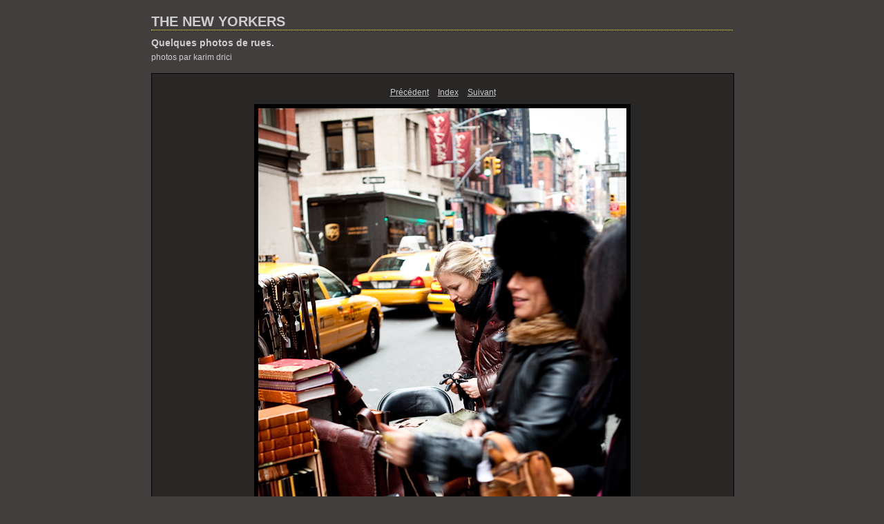

--- FILE ---
content_type: text/css
request_url: https://kdrici.net/galerie16/content/custom.css
body_size: 417
content:
#previewFull {
  background-color: #292626 !important;
  width: 842px !important;
  color: inherit;
}

#liveUpdateContactInfo {
}

#sitetitle {
  border-bottom: 1px dotted #FCEB00 !important;
}

body {
  background-color: #423E3E !important;
  color: inherit;
}

#stage, #stage2 {
  border-bottom: 1px dotted #FCEB00 !important;
}

.borderRight {
  border-right: 1px solid #000000 !important;
}

#wrapper_thumb {
  width: 645px !important;
}

.logo {
  display: none !important;
}

.detailText {
  color: #CCCCCC !important;
  background-color: inherit;
}

.preview {
  border: 6px solid #000000 !important;
}

.thumbnail {
  background-color: #292626 !important;
  color: inherit;
}

.itemNumber {
  color: #000000 !important;
  display: inherit !important;
  background-color: inherit;
}

#stage2 {
  width: 842px !important;
}

.thumb, .preview {
  filter: none !important;
}

.selectedThumbnail, .thumbnail:hover {
  background-color: #FCEB00 !important;
  color: inherit;
}

.borderTopLeft {
  border-top: 1px solid #000000 !important;
  border-left: 1px solid #000000 !important;
}

.borderRightDotted {
  border-right: 1px dotted #000000 !important;
}

.caption {
  color: #B3B3B3 !important;
  background-color: inherit;
}

.emptyThumbnail {
  background-color: #292626 !important;
  color: inherit;
}

#wrapper_large {
  width: 842px !important;
}

.borderBottomRight {
  border-right: 1px solid #000000 !important;
  border-bottom: 1px solid #000000 !important;
}

#previewImage {
  maxSize: 800.00 !important;
}

.paginationLinks, .pagination, #liveUpdatePagination {
}

.thumb {
  border: 1px solid #000000 !important;
}

#liveUpdateSiteTitle {
}

.borderBottom {
  border-bottom: 1px solid #000000 !important;
}

#stage {
  width: 645px !important;
}

.textColor {
  color: #CCCCCC !important;
  background-color: inherit;
}
